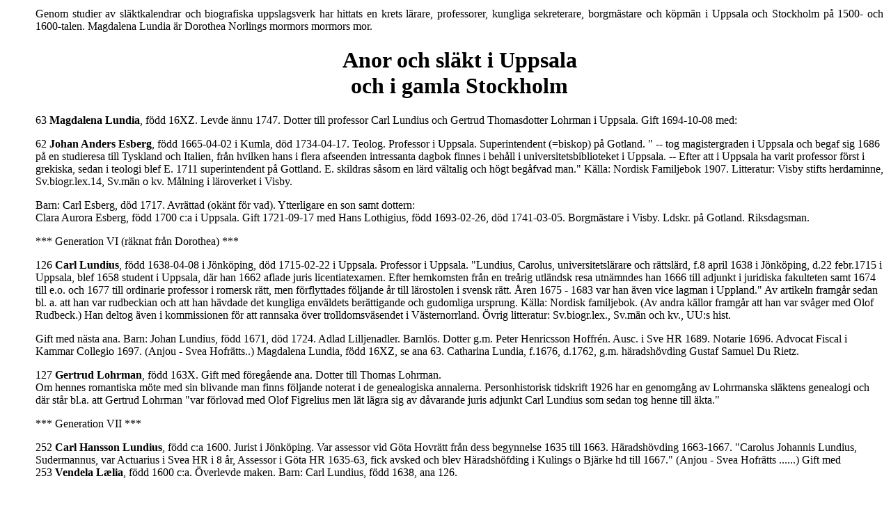

--- FILE ---
content_type: text/html
request_url: http://leissners.se/ludwig/dorothea/utskrift/Sthlm.htm
body_size: 4610
content:
<HTML>
<HEAD>
<TITLE>Gamla Stockholm</TITLE>
</HEAD>
<BODY>

<P ALIGN="CENTER"><TABLE BORDER=0>
<TR><TD>
<DIR><P align=justify>Genom studier av sl&auml;ktkalendrar och biografiska uppslagsverk har hittats en krets l&auml;rare, professorer, kungliga sekreterare, borgm&auml;stare och k&ouml;pm&auml;n i Uppsala och Stockholm p&aring; 1500- och 1600-talen. Magdalena Lundia �r Dorothea Norlings mormors mormors mor.</P>
<H1 ALIGN="CENTER">Anor och sl&auml;kt i Uppsala<BR>och i gamla Stockholm</H1>

<P>63 <B>Magdalena Lundia</B>, f&ouml;dd 16XZ. Levde &auml;nnu 1747. Dotter till professor Carl Lundius och Gertrud Thomasdotter Lohrman i Uppsala. Gift 1694-10-08 med: </P>
<P>62 <B>Johan Anders Esberg</B>, f&ouml;dd 1665-04-02 i Kumla, d&ouml;d 1734-04-17. Teolog. Professor i Uppsala. Superintendent (=biskop) p&aring; Gotland. " -- tog magistergraden i Uppsala och begaf sig 1686 p&aring; en studieresa till Tyskland och Italien, fr&aring;n hvilken hans i flera afseenden intressanta dagbok finnes i beh&aring;ll i universitetsbiblioteket i Uppsala. -- Efter att i Uppsala ha varit professor f&ouml;rst i grekiska, sedan i teologi blef E. 1711 superintendent p&aring; Gottland. E. skildras s&aring;som en l&auml;rd v&auml;ltalig och h&ouml;gt beg&aring;fvad man." K�lla: Nordisk Familjebok 1907. Litteratur: Visby stifts herdaminne, Sv.biogr.lex.14, Sv.m&auml;n o kv. M�lning i l�roverket i Visby. </P>
<P>Barn: Carl Esberg, d&ouml;d 1717. Avr&auml;ttad (ok�nt f�r vad). Ytterligare en son samt dottern:<BR>
Clara Aurora Esberg, f&ouml;dd 1700 c:a i Uppsala. Gift 1721-09-17 med Hans Lothigius, f&ouml;dd 1693-02-26, d&ouml;d 1741-03-05. Borgm&auml;stare i Visby. Ldskr. p&aring; Gotland. Riksdagsman. </P>
<P>***  Generation VI (r�knat fr�n Dorothea) *** </P>
<P>126 <B>Carl Lundius</B>, f&ouml;dd 1638-04-08 i J&ouml;nk&ouml;ping, d&ouml;d 1715-02-22 i Uppsala. Professor i Uppsala. "Lundius, Carolus, universitetsl&auml;rare och r&auml;ttsl&auml;rd, f.8 april 1638 i J&ouml;nk&ouml;ping, d.22 febr.1715 i Uppsala, blef 1658 student i Uppsala, d&auml;r han 1662 aflade juris licentiatexamen. Efter hemkomsten fr&aring;n en tre&aring;rig utl&auml;ndsk resa utn&auml;mndes han 1666 till adjunkt i juridiska fakulteten samt 1674 till e.o. och 1677 till ordinarie professor i romersk r&auml;tt, men f&ouml;rflyttades f&ouml;ljande &aring;r till l&auml;rostolen i svensk r&auml;tt. &Aring;ren 1675 - 1683 var han &auml;ven vice lagman i Uppland." Av artikeln framg&aring;r sedan bl. a. att han var rudbeckian och att han h&auml;vdade det kungliga env&auml;ldets ber&auml;ttigande och gudomliga ursprung. K&auml;lla: Nordisk familjebok. (Av andra k&auml;llor framg&aring;r att han var sv&aring;ger med Olof Rudbeck.) 
Han deltog �ven i kommissionen f�r att rannsaka �ver trolldomsv�sendet i V�sternorrland. �vrig litteratur: Sv.biogr.lex., Sv.m&auml;n och kv., UU:s hist.</P>
<P>Gift med n&auml;sta ana. Barn: Johan Lundius, f&ouml;dd 1671, d&ouml;d 1724. Adlad Lilljenadler. Barnl&ouml;s. Dotter g.m. Peter Henricsson Hoffr&eacute;n. Ausc. i Sve HR 1689. Notarie 1696. Advocat Fiscal i Kammar Collegio 1697. (Anjou - Svea Hofr&auml;tts..) Magdalena Lundia, f&ouml;dd 16XZ, se ana 63.  Catharina Lundia, f.1676, d.1762, g.m. h&auml;radsh&ouml;vding Gustaf Samuel Du Rietz.</P>
<P>127 <B>Gertrud Lohrman</B>, f&ouml;dd 163X. Gift med f&ouml;reg&aring;ende ana. Dotter till Thomas Lohrman.<BR>
Om hennes romantiska m�te med sin blivande man finns f�ljande noterat i de genealogiska annalerna. Personhistorisk tidskrift 1926 har en genomg�ng av Lohrmanska sl�ktens genealogi och d�r st�r bl.a. att Gertrud Lohrman "var f�rlovad med Olof Figrelius men l�t l�gra sig av d�varande juris adjunkt Carl Lundius som sedan tog henne till �kta."</P>
<P> *** Generation VII *** </P>
<P>252 <B>Carl Hansson Lundius</B>, f&ouml;dd c:a 1600. Jurist i J&ouml;nk&ouml;ping. Var assessor vid G&ouml;ta Hovr&auml;tt fr&aring;n dess begynnelse 1635 till 1663. H&auml;radsh&ouml;vding 1663-1667. "Carolus Johannis Lundius, Sudermannus, var Actuarius i Svea HR i 8 &aring;r, Assessor i G&ouml;ta HR 1635-63, fick avsked och blev H&auml;radsh&ouml;fding i Kulings o Bj&auml;rke hd till 1667." (Anjou - Svea Hofr&auml;tts ......) Gift med<BR>253 <B>Vendela L&aelig;lia</B>, f&ouml;dd 1600 c:a. &Ouml;verlevde maken. Barn: Carl Lundius, f&ouml;dd 1638, ana 126. </P>

<P>&nbsp;</P>
<P>254 <B>Thomas L&aring;rman</B>, f&ouml;dd 1602, d&ouml;d 1649. Handelsborgm&auml;stare i Uppsala. Gift med<BR>255 <B>Helena Gustafsdotter</B> (f�dd 1612, d�d 1670).<BR><B>Barn:</B>(11 st. bl.a.) Gustaf Lohrman, f&ouml;dd 1640, d&ouml;d 1694. L&auml;kare. Adlad Lohreman. <BR>Thomas Lohrman, f&ouml;dd 1644, d&ouml;d 1722. Justitieborgm&auml;stare 1670 i Uppsala. Riksdagsman.<BR>Gertrud Lohrman, f&ouml;dd 163X, Gift med prof. Carl Lundius. Se ana 127.<BR>
Wendela Lohrman, f&ouml;dd 1637, d&ouml;d 1711. Gift med prof. Olof Rudbeck.<BR>Anna Lohrman, f&ouml;dd 1637. G.1 m. prof. Z. Humerus. G.2 m. hdsh�vd. Nik. Sparrman.</P>

<P>&nbsp;</P>
<P> *** VIII *** </P>
<P>506 <B>Lars J&ouml;nsson L&aelig;lius</B>, f&ouml;dd 1550 c:a i Stockholm, d&ouml;d 1603? i Polen. Kunglig sekreterare. Stud. i Greifswald, Wittenberg, Leipzig, Jena. Professor vid UU 1580, lektor vid h&ouml;gskolan p&aring; Riddarholmen -82, rektor f&ouml;r stadsskolan i Sthlm -91, tj&auml;nstg. i k. kansliet -94, tj&auml;nstg. hos kung Sigismund i Polen okt.-98. (K&auml;lla: Sv.biogf.lex.).</P>
<P>Gift med n&auml;sta ana. Barn: </P>
<P>Anders Larsson L&aelig;lius, f&ouml;dd 15XX. Sekreterare hos hertig Karl Filip. </P>
<P>Margareta Larsdotter, f&ouml;dd 15XX. Gift 1 m. Erik Elfsson. (Sekr. hos Karl IX.) Gift 2 m. Daniel Andersson. Gift 3 m. Olof Eriksson Lovisinius, borgm&auml;stare i S&ouml;dert&auml;lje, sedermera assessor i Svea hofr&auml;tt och h&auml;radsh&ouml;fding &ouml;fver Fr&ouml;s&aring;kers h&auml;rad. Sonen Erik L. blev 1687 friherre och landsh&ouml;fding i &Ouml;sterg&ouml;tlands l&auml;n. 1693 bildade han ett sl&auml;ktfideikommiss af sin egendom Brandalsund, hvilken stannade i sl&auml;ktens &auml;go till 1908. En av hans d�ttrar blev gift med landsh�vding Gustaf Palmfelt, se Johan Norlings biografi. (K&auml;lla: Nord.fam.bok., Genealogiska fakta: Sv.biogr.lex.) (Lovisinare &auml;gde p&aring; 1900-talet b&aring;de Torek&auml;llgatan 24 och Vaskhus.)</P>
<P>Vendela L&aelig;lia, f&ouml;dd 1600 c:a, se ana 253. </P>
<P>507 <B>Vendela Berendsdotter (Hafwerstad)</B>, f&ouml;dd 15XX i Stockholm. (levde 1618). <BR>Syster till Jakob L&aring;rmans hustru. Gift med f&ouml;reg&aring;ende ana Lars L&aelig;lius. </P>

<P>508 <B>Berendt L&aring;rman</B>, f&ouml;dd 15XX, d&ouml;d 1623-24. Borgm&auml;stare i Hudiksvall 1614-21. Riksdagsman 1617. Arrenderade fr&aring;n 1620 kronans inkomster av H&auml;lsingland. Gift 1 med <BR>509 <B>Anna Thomasdotter</B>. Barn: Thomas L&aring;rman, se ana 254.</P>
<P>510 <B>Gustaf Larsson</B>, k�pman i Uppsala. Gift med<BR>511 <B>Anna Engelbrektsdotter</B>.  Barn: Helena, ana 255.</P>
<P>&nbsp;</P>
<P> *** IX *** </P>
<P>1012 <B>Lille J&ouml;ns Andersson</B>, f&ouml;dd 1510 c:a, d&ouml;d 1581. K&ouml;pman i Stockholm. R&aring;dman 1544-55. Borgm&auml;stare 1568-69. (G.1 m. Anna d&ouml;md till d&ouml;den (omvandlat till skamstraff) f&ouml;r hor med Anders Vantmakare. G.2 m. sina barns mor, N.N. G.3 1552 m Karin. G.4 1575 m. Ragnild Haraldsdotter. Dtr till Harald Olsson i V&auml;llinge.) Redan p&aring; Gustav Vasas tid stadens h&ouml;gst taxerade borgare som tillh&ouml;rde Johan III:s f&ouml;rsta kortvariga borgm&auml;starupps&auml;ttning. Sonen M&auml;ster Lars fick &auml;rva ett stenhus i Helga lekamens gr&auml;nd, en stenbod, ett brygghus, en korsvirkesbod, en tr&auml;bod p&aring; Slottsbacken och ett stall p&aring; S&ouml;dermalm. &Auml;nkan Ragnhild Haraldsdotter och dotterbarn fick ocks&aring; ett rikt arv. K&auml;lla: Historia kring Stockholm, W&amp;W, s 213. (Se &auml;ven artikel i Personhistorisk tidskrift 1964 samt b&ouml;ckerna "Att vara Stockholmare p&aring; 1560-talet" (1993) och "Stockholms befolkning p&aring; Johan III:s tid" (1962). Alla f&ouml;rfattade av Birgitta Lager-Kromnow.)</P>
<P>Lille J�ns Anderssons barn i 2:a &auml;ktenskapet:</P>
<P>Lars J&ouml;nsson L&aelig;lius, f&ouml;dd 1550 c:a, se ana 506. </P>
<P>Malin J&ouml;nsdotter, f. 15XX. Gift troligen 1561 med guldsmeden Hans Andersson.<BR> Dottern Brita Hansdotter g. senast 1601 m. borgm&auml;staren M&aring;rten Olsson.</P>
<P>&nbsp;</P>

<P>1014 <B>Bernt Hafwerstad</B>, f&ouml;dd 15XX, d&ouml;d 1565. K&ouml;pman i Stockholm. Inflyttad fr&aring;n L&uuml;beck. Skrivs &auml;ven Berend van Hamburg och Berend Hoffstadt. "En av Stockholms rikaste k&ouml;pm&auml;n." Dog i pesten. (K&auml;llor: Se under Lille J&ouml;ns Andersson.) En dotter gift med Jakob L&aring;rman. Gift med n&auml;sta ana. Barn: Vendela, gift med Lars L�lius, se ana 507. Gertrud, gift med Jakob L�rman, se ana 1017. Berent, gift med Barbro (dotter till Arnold Grothusen).</P>
<P>1015 <B>Vendela Snauel</B>. Gift med f&ouml;reg&aring;ende ana Bernt Hafwerstad. <BR>(Omgift 1569 med den tyske k&ouml;psvennen Hans Fought.)</P>
<P>&nbsp;</P>
<P>1016 <B>Jakob L&aring;rman</B>, f&ouml;dd 15XX i L&uuml;beck. K&ouml;pman i Stockholm.
<BR> Gift med n&auml;sta ana. Barn:</P>
<P>Wendela L&aring;rman, f&ouml;dd 15XX. G m Erik Larsson von der Linde, finansman, d.1636 i Sthlm, "Af Gustaf II Adolf togs han flitigt i anspr&aring;k f&ouml;r finansf&ouml;rvaltningen." Adlad 1631. �gde "von der Lindeska huset" p� nuvarande V�sterl&aring;nggatan 68. S&ouml;ner: Lorens, Jakob och Erik. Sonen Lorens v.d.L. friherre (1653), krigare, riksr&aring;d, f.1610 i Sthlm, d.d.1670. (Nord.fam.bok.)<BR><BR>
Gerdt L&aring;rman, f&ouml;dd 15XX, d&ouml;d i 1662. Borgm&auml;stare i Falun.<BR><BR>
Berendt L&aring;rman, f&ouml;dd 15XX, d�d 1623, se ana 508. </P>
<P>9209 <B>Gertrud Berendsdotter</B> (Hafwerstad), f&ouml;dd 15XX. Syster till Lars L&aelig;lius hustru Vendela (507) och dotter till Bernt Hafwerstad (1014). Gift med f&ouml;reg. ana Jakob L&aring;rman.</P>
<P>&nbsp;</P>
<P> *** X *** </P>
<P>2030 <B>Henrik Snauel</B> (Snafvel, Snabel, Snawol) (omtalas 
som framliden den 24 okt 1554 i Gustaf Is registratur), k�pman i 
Stockholm p� 1520-talet, borgare i K�ping f�re 1552, borgare i 
Arboga p� 1550-talet; l�t bygga en hammarsmedja i Hedstr�mmen 
strax s�der om Karmansbo i s�dra �nden av sj�n Andern (�ndern) - 
platsen kom att uppkallas efter sv�rsonen Berendt Hafwerstedt, 
n�mligen Bernshammar. I Gustaf Is brev av den 23 april 1525 
ombeds borgm�staren i Lidk�ping, �bi�rn i�nsson�, att med det 
snaraste betala sin skuld till �hindriick snawol� om 10 skeppund 
(1.700 kg) koppar. Han hade en bror Anders.
Han gifte sig f�re 25 nov 1527 med �nkan Elseby. Barn: Vendela, se ana 1015.</P>
</DIR></TD></TR></TABLE>
<CENTER></P>
</BODY>
</HTML>
